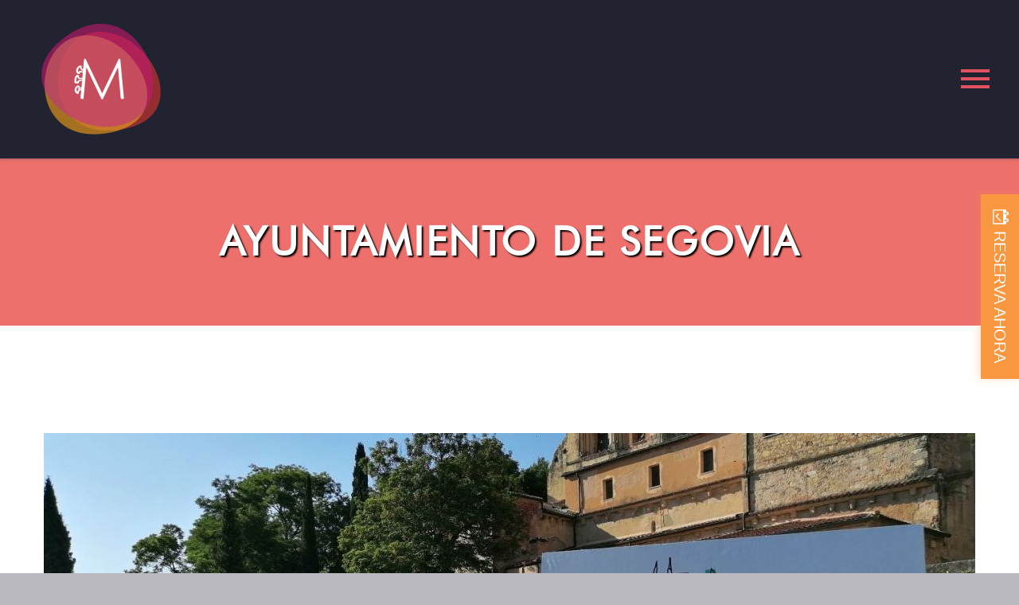

--- FILE ---
content_type: application/javascript
request_url: https://museg.org/wp-content/cache/autoptimize/js/autoptimize_single_2fdeb365d244e6d82a26d2f130f95c54.js?ver=5.2.21
body_size: 596
content:
(function($){"use strict";$(document).ready(function(){var $body=$('body');var $window=$(window);var $notificationSection=$('.ht-notification-section');var $notiTopHeight=$('.ht-notification-section.ht-n-top').height();var $notiBottomHeight=$('.ht-notification-section.ht-n-bottom').height();var $openToggle=$('.ht-n-open-toggle');var $closeToggle=$('.ht-n-close-toggle');if($notificationSection.hasClass('ht-n-top ht-n-open')){$body.css('padding-top',$notiTopHeight);}
if($notificationSection.hasClass('ht-n-bottom ht-n-open')){$body.css('padding-bottom',$notiBottomHeight);}
if($notificationSection.hasClass('ht-n-top ht-n-close')){$body.css('padding-top','0px');}
if($notificationSection.hasClass('ht-n-bottom ht-n-close')){$body.css('padding-bottom','0px');}
if($notificationSection.hasClass('ht-n-close')){$('.ht-n-close').find('.ht-n-open-toggle').addClass('ht-n-active');}
if($notificationSection.hasClass('ht-n-top ht-n-close')){$('.ht-n-top.ht-n-close').find('.ht-notification-wrap').slideUp();}
if($notificationSection.hasClass('ht-n-bottom ht-n-close')){$('.ht-n-bottom.ht-n-close').find('.ht-notification-wrap').slideUp();}
var nLeftSection=$('.ht-n-left');var nLeftSectionWidth=nLeftSection.width();var nRightSection=$('.ht-n-right');var nRightSectionWidth=nRightSection.width();if(nLeftSection.hasClass('ht-n-close')){nLeftSection.css({'left':-1*nLeftSectionWidth+'px',});}
if(nRightSection.hasClass('ht-n-close')){nRightSection.css({'right':-1*nRightSectionWidth+'px',});}
$closeToggle.on('click',function(e){e.preventDefault();var nSection=$(this).parents('.ht-notification-buttons').parents('.ht-notification-wrap').parents('.ht-notification-section');var nSectionWidth=nSection.width();nSection.find('.ht-n-open-toggle').addClass('ht-n-active');if(nSection.hasClass('ht-n-top')){nSection.removeClass('ht-n-open').addClass('ht-n-close');nSection.find('.ht-notification-wrap').slideToggle();$body.css('padding-top','0px');}else if(nSection.hasClass('ht-n-bottom')){nSection.removeClass('ht-n-open').addClass('ht-n-close');nSection.find('.ht-notification-wrap').slideToggle();$body.css('padding-bottom','0px');}else if(nSection.hasClass('ht-n-left')){nSection.removeClass('ht-n-open').addClass('ht-n-close');nSection.css({'left':-1*nSectionWidth+'px',});}else if(nSection.hasClass('ht-n-right')){nSection.removeClass('ht-n-open').addClass('ht-n-close');nSection.css({'right':-1*nSectionWidth+'px',});}});$openToggle.on('click',function(e){e.preventDefault();var nSection=$(this).parents('.ht-notification-section');nSection.find('.ht-n-open-toggle').removeClass('ht-n-active');if(nSection.hasClass('ht-n-top')){nSection.removeClass('ht-n-close').addClass('ht-n-open');nSection.find('.ht-notification-wrap').slideToggle();$body.css('padding-top',$notiTopHeight);}else if(nSection.hasClass('ht-n-bottom')){nSection.removeClass('ht-n-close').addClass('ht-n-open');nSection.find('.ht-notification-wrap').slideToggle();$body.css('padding-bottom',$notiBottomHeight);}else if(nSection.hasClass('ht-n-left')){nSection.removeClass('ht-n-close').addClass('ht-n-open');nSection.css('left','0px');nSection.find('.ht-notification-wrap').show();}else if(nSection.hasClass('ht-n-right')){nSection.removeClass('ht-n-close').addClass('ht-n-open');nSection.css('right','0px');nSection.find('.ht-notification-wrap').show();}});$window.on('scroll',function(){var $scroll=$window.scrollTop();if($scroll>400&&$notificationSection.hasClass('ht-n-close ht-n-scroll ht-n-top')){var topSection=$('.ht-n-top.ht-n-scroll');topSection.find('.ht-n-open-toggle').removeClass('ht-n-active');topSection.removeClass('ht-n-close ht-n-scroll').addClass('ht-n-open');topSection.find('.ht-notification-wrap').slideDown();topSection.parents('body').css('padding-top',$notiTopHeight);}
if($scroll>800&&$notificationSection.hasClass('ht-n-close ht-n-scroll ht-n-bottom')){var bottomSection=$('.ht-n-bottom.ht-n-scroll');bottomSection.find('.ht-n-open-toggle').removeClass('ht-n-active');bottomSection.removeClass('ht-n-close ht-n-scroll').addClass('ht-n-open');bottomSection.find('.ht-notification-wrap').slideDown();bottomSection.parents('body').css('padding-bottom',$notiBottomHeight);}
if($scroll>1200&&$notificationSection.hasClass('ht-n-close ht-n-scroll ht-n-left')){var leftSection=$('.ht-n-left.ht-n-scroll');leftSection.find('.ht-n-open-toggle').removeClass('ht-n-active');leftSection.removeClass('ht-n-close ht-n-scroll').addClass('ht-n-open');leftSection.css('left','0px');leftSection.find('.ht-notification-wrap').show();}
if($scroll>1600&&$notificationSection.hasClass('ht-n-close ht-n-scroll ht-n-right')){var rightSection=$('.ht-n-right.ht-n-scroll');rightSection.find('.ht-n-open-toggle').removeClass('ht-n-active');rightSection.removeClass('ht-n-close ht-n-scroll').addClass('ht-n-open');rightSection.css('right','0px');rightSection.find('.ht-notification-wrap').show();}});});})(jQuery);

--- FILE ---
content_type: application/javascript
request_url: https://museg.org/wp-content/cache/autoptimize/js/autoptimize_single_7550b8063d0954bb6a9493de6fafa443.js?ver=5.2.21
body_size: 1329
content:
(function($){function HeaderAnimation(el,options){this.el=el;this.$el=$(el);this.options={startTop:1};$.extend(this.options,options);this.initialize();}
HeaderAnimation.prototype={initialize:function(){var self=this;this.$page=$('#page').length?$('#page'):$('body');this.$wrapper=$('#site-header-wrapper');this.$topArea=$('#top-area');this.topAreaInSiteHeader=$('#site-header #top-area').length>0;this.$headerMain=$('.header-main',this.$el);this.hasAdminBar=document.body.className.indexOf('admin-bar')!=-1;this.adminBarOffset=0;this.adminBarHeight=0;this.topOffset=0;this.oldScrollY=0;this.isResponsive=null;this.isResponsiveOld=null;this.hideWrapper=this.$wrapper.hasClass('site-header-wrapper-transparent');this.videoBackground=$('.page-title-block .gem-video-background').length&&$('.page-title-block .gem-video-background').data('headerup');if(this.$el.hasClass('header-on-slideshow')&&$('#main-content > *').first().is('.gem-slideshow, .block-slideshow')){this.$wrapper.css({position:'absolute'});}
if(this.$el.hasClass('header-on-slideshow')&&$('#main-content > *').first().is('.gem-slideshow, .block-slideshow')){this.$wrapper.addClass('header-on-slideshow');}else{this.$el.removeClass('header-on-slideshow');}
if(this.videoBackground){this.$el.addClass('header-on-slideshow');this.$wrapper.addClass('header-on-slideshow');}
this.initHeader();$(document).ready(function(){self.updateAdminBarInfo();self.updateStartTop();});$(window).scroll(function(){self.scrollHandler();});if($('#thegem-perspective').length){this.$page.scroll(function(){self.scrollHandler();});}
$(window).resize(function(){setTimeout(function(){self.initHeader();self.scrollHandler();},0);});},initHeader:function(){this.isResponsiveOld=this.isResponsive;this.isResponsive=window.isResponsiveMenuVisible();if(this.isResponsive){this.$el.addClass('shrink-mobile');}else{this.$el.removeClass('shrink-mobile');}
this.updateAdminBarInfo();this.updateStartTop();if(this.isResponsive!=this.isResponsiveOld){this.initializeStyles();}},updateAdminBarInfo:function(){if(this.hasAdminBar){this.adminBarHeight=$('#wpadminbar').outerHeight();this.adminBarOffset=this.hasAdminBar&&$('#wpadminbar').css('position')=='fixed'?parseInt(this.adminBarHeight):0;}},updateStartTop:function(){if(this.$topArea.length&&this.$topArea.is(':visible')&&!this.topAreaInSiteHeader){this.options.startTop=this.$topArea.outerHeight();}else{this.options.startTop=1;}
if(this.hasAdminBar&&this.adminBarOffset==0){this.options.startTop+=this.adminBarHeight;}},setMargin:function($img){var $small=$img.siblings('img.small'),w=0;if(this.$headerMain.hasClass('logo-position-right')){w=$small.width();}else if(this.$headerMain.hasClass('logo-position-center')||this.$headerMain.hasClass('logo-position-menu_center')){w=$img.width();var smallWidth=$small.width(),offset=(w-smallWidth)/2;w=smallWidth+offset;$small.css('margin-right',offset+'px');}
if(!w){w=$img.width();}
$small.css('margin-left','-'+w+'px');$img.parent().css('min-width',w+'px');$small.show();},initializeStyles:function(){var self=this;if(this.$headerMain.hasClass('logo-position-menu_center')){var $img=$('#primary-navigation .menu-item-logo a .logo img.default',this.$el);}else{var $img=$('.site-title a .logo img:visible',this.$el);}
if($img.length&&$img[0].complete){self.setMargin($img);self.initializeHeight();}else{$img.on('load error',function(){self.setMargin($img);self.initializeHeight();});}},initializeHeight:function(){if(this.hideWrapper){return false;}
that=this;setTimeout(function(){var shrink=that.$el.hasClass('shrink');if(shrink){that.$el.removeClass('shrink').addClass('without-transition');}
var elHeight=that.$el.outerHeight();that.$wrapper.height(elHeight);if(shrink){that.$el.addClass('shrink').removeClass('without-transition');}},50);},scrollHandler:function(){var self=this,scrollY=this.getScrollY();if(scrollY>=this.options.startTop){if(!this.$el.hasClass('shrink')){var shrinkClass='shrink fixed';if(window.gemSettings.fillTopArea){shrinkClass+=' fill';}
this.$el.addClass(shrinkClass)}
var top=0;if(this.$page[0].scrollTop>0){top+=this.$page[0].scrollTop;}else{if(this.hasAdminBar){top+=this.adminBarOffset;}}
this.$el.css({top:top!=0?top:''});}else{if(this.$el.hasClass('shrink')){this.$el.removeClass('shrink fixed')}
if(this.hasAdminBar){this.$el.css({top:''});}}
if(this.isResponsive&&!this.$wrapper.hasClass('sticky-header-on-mobile')){if(!$('.mobile-menu-slide-wrapper.opened').length&&!$('#primary-menu.dl-menuopen').length&&!$('.menu-overlay.active').length){if(scrollY-this.oldScrollY>0&&scrollY>300&&!this.$el.hasClass('hidden')){self.$el.addClass('hidden');}
if(scrollY-this.oldScrollY<0&&this.$el.hasClass('hidden')){self.$el.removeClass('hidden');}}else{self.$el.removeClass('hidden');}}
this.oldScrollY=scrollY;},getScrollY:function(){return window.pageYOffset||document.documentElement.scrollTop+this.$page[0].scrollTop;},};$.fn.headerAnimation=function(options){options=options||{};return new HeaderAnimation(this.get(0),options);};})(jQuery);

--- FILE ---
content_type: application/javascript
request_url: https://museg.org/wp-content/cache/autoptimize/js/autoptimize_single_2078ce7faca88d859242f53b5e21b98a.js?ver=5.2.21
body_size: 2468
content:
(function($){$(function(){function gallery_images_loaded($box,image_selector,callback){function check_image_loaded(img){return img.complete&&img.naturalWidth!==undefined&&img.naturalWidth!=0;}
var $images=$(image_selector,$box).filter(function(){return!check_image_loaded(this);}),images_count=$images.length;if(images_count==0){return callback();}
if(window.gemBrowser.name=='ie'&&!isNaN(parseInt(window.gemBrowser.version))&&parseInt(window.gemBrowser.version)<=10){function image_load_event(){images_count--;if(images_count==0){callback();}}
$images.each(function(){if(check_image_loaded(this)){return;}
var proxyImage=new Image();proxyImage.addEventListener('load',image_load_event);proxyImage.addEventListener('error',image_load_event);proxyImage.src=this.src;});return;}
$images.on('load error',function(){images_count--;if(images_count==0){callback();}});}
function init_circular_overlay($gallery,$set){if(!$gallery.hasClass('hover-circular')){return;}
$('.gallery-item',$set).on('mouseenter',function(){var overlayWidth=$('.overlay',this).width(),overlayHeight=$('.overlay',this).height(),$overlayCircle=$('.overlay-circle',this),maxSize=0;if(overlayWidth>overlayHeight){maxSize=overlayWidth;$overlayCircle.height(overlayWidth)}else{maxSize=overlayHeight;$overlayCircle.width(overlayHeight);}
maxSize+=overlayWidth*0.3;$overlayCircle.css({marginLeft:-maxSize/2,marginTop:-maxSize/2});});}
function initGalleryGrid(){if($(this).hasClass('metro')){return;}
if(window.tgpLazyItems!==undefined){var isShowed=window.tgpLazyItems.checkGroupShowed(this,function(node){initGalleryGrid.call(node);});if(!isShowed){return;}}
var $gallery=$(this);var $set=$('.gallery-set',this);gallery_images_loaded($set,'.image-wrap img',function(){$gallery.closest('.gallery-preloader-wrapper').prev('.preloader').remove();init_circular_overlay($gallery,$set);var itemsAnimations=$gallery.itemsAnimations({itemSelector:'.gallery-item',scrollMonitor:true});var init_gallery=true;$set.on('arrangeComplete',function(event,filteredItems){if(init_gallery){init_gallery=false;var items=[];filteredItems.forEach(function(item){items.push(item.element);});itemsAnimations.show($(items));}}).isotope({itemSelector:'.gallery-item',itemImageWrapperSelector:'.image-wrap',fixHeightDoubleItems:$gallery.hasClass('gallery-style-justified'),layoutMode:'masonry-custom','masonry-custom':{columnWidth:'.gallery-item:not(.double-item)'}});});if($set.closest('.gem_tab').size()>0){$set.closest('.gem_tab').bind('tab-update',function(){$set.isotope('layout');});}
$(document).on('show.vc.tab','[data-vc-tabs]',function(){var $tab=$(this).data('vc.tabs').getTarget();if($tab.find($set).length){$set.isotope('layout');}});}
var resizeTimer=null;function initGalleryMetroGrid(){if(window.tgpLazyItems!==undefined){var isShowed=window.tgpLazyItems.checkGroupShowed(this,function(node){initGalleryMetroGrid.call(node);});if(!isShowed){return;}}
var $gallery=$(this);var $set=$('.gallery-set',this);gallery_images_loaded($set,'.image-wrap img',function(){$gallery.closest('.gallery-preloader-wrapper').prev('.preloader').remove();var itemsAnimations=$gallery.itemsAnimations({itemSelector:'.gallery-item',scrollMonitor:true});var init_gallery=true;init_circular_overlay($gallery,$set);$set.on('arrangeComplete',function(event,filteredItems){if(init_gallery){init_gallery=false;var items=[];filteredItems.forEach(function(item){items.push(item.element);});itemsAnimations.show($(items));}}).isotope({itemSelector:'.gallery-item',itemImageWrapperSelector:'.image-wrap',fixHeightDoubleItems:$gallery.hasClass('gallery-style-justified'),layoutMode:'metro','masonry-custom':{columnWidth:'.gallery-item:not(.double-item)'},transitionDuration:0});if($set.closest('.gem_tab').size()>0){$set.closest('.gem_tab').bind('tab-update',function(){$set.isotope('layout');});}
$(document).on('gem.show.vc.tabs','[data-vc-accordion]',function(){var $tab=$(this).data('vc.accordion').getTarget();if($tab.find($set).length){$set.isotope('layout');}});$(document).on('gem.show.vc.accordion','[data-vc-accordion]',function(){var $tab=$(this).data('vc.accordion').getTarget();if($tab.find($set).length){$set.isotope('layout');}});});}
function initGallerySlider(){if(window.tgpLazyItems!==undefined){var isShowed=window.tgpLazyItems.checkGroupShowed(this,function(node){initGallerySlider.call(node);});if(!isShowed){return;}}
var $gallery=$(this);var $set=$('.gallery-set',this);var $items=$('.gallery-item',$set);init_circular_overlay($gallery,$set);$set.wrap('<div class="gem-gallery-preview-carousel-wrap clearfix"/>');var $galleryPreviewWrap=$('.gem-gallery-preview-carousel-wrap',this);$galleryPreviewWrap.wrap('<div class="gem-gallery-preview-carousel-padding clearfix"/>');var $galleryPreviewNavigation=$('<div class="gem-gallery-preview-navigation"/>').appendTo($galleryPreviewWrap);var $galleryPreviewPrev=$('<a href="#" class="gem-prev gem-gallery-preview-prev"></a>').appendTo($galleryPreviewNavigation);var $galleryPreviewNext=$('<a href="#" class="gem-next gem-gallery-preview-next"></a>').appendTo($galleryPreviewNavigation);var $galleryThumbsWrap=$('<div class="gem-gallery-thumbs-carousel-wrap col-lg-12 col-md-12 col-sm-12 clearfix" style="opacity: 0"/>').appendTo($gallery);var $galleryThumbsCarousel=$('<ul class="gem-gallery-thumbs-carousel"/>').appendTo($galleryThumbsWrap);var $galleryThumbsNavigation=$('<div class="gem-gallery-thumbs-navigation"/>').appendTo($galleryThumbsWrap);var $galleryThumbsPrev=$('<a href="#" class="gem-prev gem-gallery-thumbs-prev"></a>').appendTo($galleryThumbsNavigation);var $galleryThumbsNext=$('<a href="#" class="gem-next gem-gallery-thumbs-next"></a>').appendTo($galleryThumbsNavigation);var thumbItems='';$items.each(function(){thumbItems+='<li><span><img src="'+$('.image-wrap img',this).data('thumb-url')+'" alt="" /></span></li>';});var $thumbItems=$(thumbItems);$thumbItems.appendTo($galleryThumbsCarousel);$thumbItems.each(function(index){$(this).data('gallery-item-num',index);});var $galleryPreview=$set.carouFredSel({auto:false,circular:false,infinite:false,responsive:true,width:'100%',height:'100%',items:1,align:'center',prev:$galleryPreviewPrev,next:$galleryPreviewNext,swipe:true,scroll:{items:1,onBefore:function(data){var current=$(this).triggerHandler('currentPage');var thumbCurrent=$galleryThumbs.triggerHandler('slice',[current,current+1]);var thumbsVisible=$galleryThumbs.triggerHandler('currentVisible');$thumbItems.filter('.active').removeClass('active');if(thumbsVisible.index(thumbCurrent)===-1){$galleryThumbs.trigger('slideTo',current);}
$('span',thumbCurrent).trigger('click');}}});var $galleryThumbs=null;gallery_images_loaded($galleryThumbsCarousel,'img',function(){$galleryThumbs=$galleryThumbsCarousel.carouFredSel({auto:false,circular:false,infinite:false,width:'100%',height:'variable',align:'center',prev:$galleryThumbsPrev,next:$galleryThumbsNext,swipe:true,onCreate:function(data){$('span',$thumbItems).click(function(e){e.preventDefault();$thumbItems.filter('.active').removeClass('active');$(this).closest('li').addClass('active');$galleryPreview.trigger('slideTo',$(this).closest('li').data('gallery-item-num'));});$thumbItems.eq(0).addClass('active');}});$galleryThumbsWrap.animate({opacity:1},400);if($thumbItems.length<2){$galleryThumbsWrap.hide();}});}
function initGallery(){if(window.tgpLazyItems!==undefined){var isShowed=window.tgpLazyItems.checkGroupShowed(this,function(node){initGallery.call(node);});if(!isShowed){return;}}
var $galleryElement=$(this);var $thumbItems=$('.gem-gallery-item',$galleryElement);var $galleryPreviewWrap=$('<div class="gem-gallery-preview-carousel-wrap"/>').appendTo($galleryElement);var $galleryPreviewCarousel=$('<div class="gem-gallery-preview-carousel "/>').appendTo($galleryPreviewWrap);var $galleryPreviewNavigation=$('<div class="gem-gallery-preview-navigation"/>').appendTo($galleryPreviewWrap);var $galleryPreviewPrev=$('<a href="#" class="gem-prev gem-gallery-preview-prev"></a>').appendTo($galleryPreviewNavigation);var $galleryPreviewNext=$('<a href="#" class="gem-next gem-gallery-preview-next"></a>').appendTo($galleryPreviewNavigation);if($galleryElement.hasClass('with-pagination')){var $galleryPreviewPagination=$('<div class="gem-gallery-preview-pagination gem-mini-pagination"/>').appendTo($galleryPreviewWrap);}
var $previewItems=$thumbItems.clone(true,true);$previewItems.appendTo($galleryPreviewCarousel);$previewItems.each(function(){$('img',this).attr('src',$('a',this).attr('href'));$('a',this).attr('href',$('a',this).data('full-image-url')).attr('data-fancybox',$('a',this).data('fancybox-group')).addClass('fancy-gallery');});$galleryPreviewCarousel.initGalleryFancybox();var $galleryThumbsWrap=$('<div class="gem-gallery-thumbs-carousel-wrap"/>').appendTo($galleryElement);var $galleryThumbsCarousel=$('<div class="gem-gallery-thumbs-carousel"/>').appendTo($galleryThumbsWrap);var $galleryThumbsNavigation=$('<div class="gem-gallery-thumbs-navigation"/>').appendTo($galleryThumbsWrap);var $galleryThumbsPrev=$('<a href="#" class="gem-prev gem-gallery-thumbs-prev"></a>').appendTo($galleryThumbsNavigation);var $galleryThumbsNext=$('<a href="#" class="gem-next gem-gallery-thumbs-next"></a>').appendTo($galleryThumbsNavigation);$thumbItems.appendTo($galleryThumbsCarousel);$thumbItems.each(function(index){$(this).data('gallery-item-num',index);});}
$('.gem-gallery-grid').not('.gallery-slider').each(initGalleryGrid);$('.gem-gallery-grid.metro').not('.gallery-slider').each(initGalleryMetroGrid);$('.gallery-slider').each(initGallerySlider);$('.gem-gallery-grid').on('click','.gallery-item',function(){$(this).mouseover();});$('.gem-gallery').each(initGallery);$('body').updateGalleries();$('body').buildSimpleGalleries();$('body').updateSimpleGalleries();$('.gem_tab').on('tab-update',function(){$(this).updateGalleries();});$(document).on('gem.show.vc.tabs','[data-vc-accordion]',function(){$(this).data('vc.accordion').getTarget().updateGalleries();});$(document).on('gem.show.vc.accordion','[data-vc-accordion]',function(){$(this).data('vc.accordion').getTarget().updateGalleries();});});function updateGallery(){if(window.tgpLazyItems!==undefined){var isShowed=window.tgpLazyItems.checkGroupShowed(this,function(node){updateGallery.call(node);});if(!isShowed){return;}}
var $galleryElement=$(this);var $galleryPreviewCarousel=$('.gem-gallery-preview-carousel',$galleryElement);var $galleryThumbsWrap=$('.gem-gallery-thumbs-carousel-wrap',$galleryElement);var $galleryThumbsCarousel=$('.gem-gallery-thumbs-carousel',$galleryElement);var $thumbItems=$('.gem-gallery-item',$galleryThumbsCarousel);var $galleryPreviewPrev=$('.gem-gallery-preview-prev',$galleryElement);var $galleryPreviewNext=$('.gem-gallery-preview-next',$galleryElement);var $galleryPreviewPagination=$('.gem-gallery-preview-pagination',$galleryElement);var $galleryThumbsPrev=$('.gem-gallery-thumbs-prev',$galleryElement);var $galleryThumbsNext=$('.gem-gallery-thumbs-next',$galleryElement);$galleryElement.thegemPreloader(function(){var $galleryThumbs=$galleryThumbsCarousel,$galleryPreview=$galleryPreviewCarousel;$galleryPreview=$galleryPreviewCarousel.carouFredSel({auto:$galleryElement.data('autoscroll')?$galleryElement.data('autoscroll'):false,circular:true,infinite:true,responsive:true,width:'100%',height:'auto',items:1,align:'center',prev:$galleryPreviewPrev,next:$galleryPreviewNext,pagination:$galleryElement.hasClass('with-pagination')?$galleryPreviewPagination:false,swipe:true,scroll:{pauseOnHover:true,items:1,onBefore:function(data){var current=$(this).triggerHandler('currentPage');var thumbCurrent=$galleryThumbs.triggerHandler('slice',[current,current+1]);var thumbsVisible=$galleryThumbs.triggerHandler('currentVisible');$thumbItems.filter('.active').removeClass('active');if(thumbsVisible.index(thumbCurrent)===-1){$galleryThumbs.trigger('slideTo',current);}
$('a',thumbCurrent).trigger('gemActivate');}},onCreate:function(){$(window).on('resize',function(){$galleryPreviewCarousel.parent().add($galleryPreviewCarousel).height($galleryPreviewCarousel.children().first().height());}).trigger('resize');}});$galleryThumbs=$galleryThumbsCarousel.carouFredSel({auto:false,circular:true,infinite:true,width:'100%',height:'variable',align:'center',prev:$galleryThumbsPrev,next:$galleryThumbsNext,swipe:true,onCreate:function(data){$('a',$thumbItems).on('gemActivate',function(e){$thumbItems.filter('.active').removeClass('active');$(this).closest('.gem-gallery-item').addClass('active');$galleryPreview.trigger('slideTo',$(this).closest('.gem-gallery-item').data('gallery-item-num'));});$('a',$thumbItems).click(function(e){e.preventDefault();$(this).trigger('gemActivate');});}});if($thumbItems.filter('.active').length){$thumbItems.filter('.active').eq(0).find('a').trigger('click');}else{$thumbItems.eq(0).find('a').trigger('gemActivate');}
if($thumbItems.length<2){$galleryThumbsWrap.hide();}});}
function updateSimpleGallery(){if(window.tgpLazyItems!==undefined){var isShowed=window.tgpLazyItems.checkGroupShowed(this,function(node){updateSimpleGallery.call(node);});if(!isShowed){return;}}
var $galleryElement=$(this);var $galleryItemsCarousel=$('.gem-gallery-items-carousel',$galleryElement);var $thumbItems=$('.gem-gallery-item',$galleryItemsCarousel);var $galleryItemsPrev=$('.gem-gallery-items-prev',$galleryElement);var $galleryItemsNext=$('.gem-gallery-items-next',$galleryElement);$galleryElement.thegemPreloader(function(){var $galleryItems=$galleryItemsCarousel.carouFredSel({auto:($galleryElement.data('autoscroll')>0?$galleryElement.data('autoscroll'):false),circular:true,infinite:true,responsive:$galleryElement.hasClass('responsive'),width:'100%',height:'variable',align:'center',prev:$galleryItemsPrev,next:$galleryItemsNext,swipe:true,scroll:{pauseOnHover:true},onCreate:function(data){$galleryElement.trigger('gallery-inited');}});});}
$.fn.buildSimpleGalleries=function(){$('.gem-simple-gallery:not(.activated)',this).each(function(){var $galleryElement=$(this);$galleryElement.addClass('activated');var $thumbItems=$('.gem-gallery-item',$galleryElement);var $galleryItemsWrap=$('<div class="gem-gallery-items-carousel-wrap"/>').appendTo($galleryElement);var $galleryItemsCarousel=$('<div class="gem-gallery-items-carousel"/>').appendTo($galleryItemsWrap);var $galleryItemsNavigation=$('<div class="gem-gallery-items-navigation"/>').appendTo($galleryItemsWrap);var $galleryItemsPrev=$('<a href="#" class="gem-prev gem-gallery-items-prev"></a>').appendTo($galleryItemsNavigation);var $galleryItemsNext=$('<a href="#" class="gem-next gem-gallery-items-next"></a>').appendTo($galleryItemsNavigation);$thumbItems.appendTo($galleryItemsCarousel);$('a',$galleryItemsCarousel).addClass('fancy-gallery');$galleryItemsCarousel.initGalleryFancybox();});}
$.fn.updateGalleries=function(){$('.gem-gallery',this).each(updateGallery);}
$.fn.updateSimpleGalleries=function(){$('.gem-simple-gallery',this).each(updateSimpleGallery);}})(jQuery);